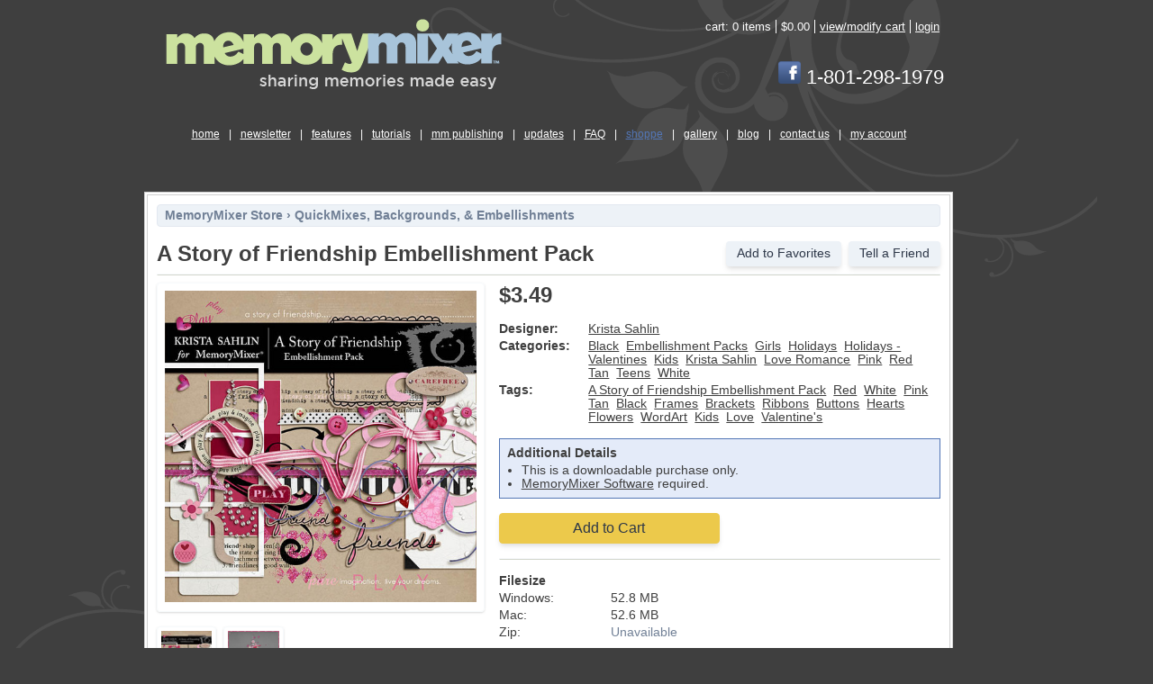

--- FILE ---
content_type: text/html; charset=utf-8
request_url: https://memorymixer.com/catalog/designs/4153-A-Story-of-Friendship-Embellishment-Pack
body_size: 2866
content:
<!DOCTYPE html>
<html lang="en">
  <head>
    <title>A Story of Friendship Embellishment Pack Scrapbook Page Design - MemoryMixer&amp;#8482;</title>
    <meta http-equiv="Content-Type" content="text/html; charset=iso-8859-1" />
    <meta name="description" content="MemoryMixer is scrapbooking software that lets you combine digital video, photos, music, graphics, text and narration into a multimedia experience that captures the true personality of your memories.">

    <link rel="stylesheet" media="all" href="/packs/css/application-038e1f48.css" />
    <script src="/packs/js/application-c55c8936ac4d05cb3077.js"></script>
    <meta name="csrf-param" content="authenticity_token" />
<meta name="csrf-token" content="HPTjrH4d2C047wvufDmHrYuC9IYzv6AC10sOCLzEvKNbt3jruEHjSh/lPzYMel+o1cF0t1IIVlyuCidKirFWMA==" />
    

    
    
  </head>

  <body>
    <div id="main-container">
      <!-- begin header -->
      <div id="header-container">
	<div id="logo-container">
		<a href="/"><img border="0" src="/assets/2009/mm_logo-5ca89b61e43cc818bbef29ac88019405fa17c5d4ce478f823c90897c84bd6993.png" /></a>
	</div>
	<div id="account-info-container">
		<ul id="toplist">
			<li>cart: <span class="whitetext">0 items</span></li>
			<li>$0.00</li>
			<li><a title="View/Modify Cart" href="/cart">view/modify cart</a></li>
		  <li class="lasttoplist">
				<a title="Login" href="/login"><span class="whitetext">login</span></a>
			</li>
		</ul>
		<div class="white-text" style="position:absolute; font-size:2.2em; top: 46px; right:0px; vertical-align: top">
      <a title="Visit our Facebook page" href="https://www.facebook.com/MemoryMixer"><img border="0" height="25" src="/assets/Facebook-7fec1e3c88974053b2f301126ec821fe82fa7d89e553fceed7c97ecae205db68.png" /></a>
      1-801-298-1979
		</div>
		<br class="clear" />
	</div>
	<!-- begin nav -->
	<ul id="mainnav">
	<li><a class="" href="/">home</a> | </li>
	<li><a href="/newsletter">newsletter</a> | </li>
  <li><a href="/learnmore">features</a> | </li>
	<li><a href="/tutorials">tutorials</a> | </li>
  <li><a href="/output_center">mm publishing</a> | </li>
  <li><a class="" href="/update">updates</a> | </li>
  <li><a href="/faq">FAQ</a> | </li>
  <li><a class="activenav" href="/catalog">shoppe</a> | </li>
  <li><a class="" href="/participate/gallery">gallery</a> | </li>
	<li><a href="/blog">blog</a> | </li>
  <li><a class="" href="/contact_us">contact us</a> | </li>
  <li class="lastmainnav"><a class="" href="/account">my account</a></li>
</ul>

	<!-- end nav -->
</div>

      <!-- end header -->

      <div id="body-container">
        <div id="bodycontent">&nbsp;</div>
        <div id="bodycontent-main">
          <br class="clear" />
            <div id="containerbg">
	<div class="containerbg-top">
		<div class="containerbg-body">

      <h4 class="px-2 py-1 text-sm bg-gray-200 border border-gray-300 rounded">
  <a class="text-gray-600 no-underline" href="/catalog">MemoryMixer Store</a> <span class="text-gray-600">&rsaquo;</span>
  <a class="text-gray-600 no-underline" href="/catalog/designs">QuickMixes, Backgrounds, &amp; Embellishments</a>
</h4>

<div class="mt-4 flex justify-between">
  <h1 class="text-2xl">A Story of Friendship Embellishment Pack</h1>
  <div class="flex justify-end">
    <a class="btn btn-sm btn-light" rel="nofollow" data-method="post" href="/catalog/designs/4153-A-Story-of-Friendship-Embellishment-Pack/favorite">Add to Favorites</a>
    <a class="ml-2 btn btn-sm btn-light" href="/catalog/designs/4153-A-Story-of-Friendship-Embellishment-Pack/share#form">Tell a Friend</a>
  </div>
</div>

<hr class="mt-2 border border-gray-100" />
<div class="mt-2 grid grid-cols-7 gap-4">
  <div class="col-span-3">
    <div class="p-2 border border-gray-100 rounded shadow">
      <a rel="lightbox" title="A Story of Friendship Embellishment Pack" href="https://memorymixer.s3.amazonaws.com/design_images/9528/A_Story_of_Friendship_Emb-large.jpg?1328360477">
        <img class="w-full" src="https://memorymixer.s3.amazonaws.com/design_images/9528/A_Story_of_Friendship_Emb-large.jpg?1328360477" />
</a>    </div>

    <div class="mt-4 grid grid-cols-5 gap-2">
        <a rel="lightbox[design4153]" title="A Story of Friendship Embellishment Pack" class="p-1 border border-gray-100 rounded shadow overflow-hidden" href="https://memorymixer.s3.amazonaws.com/design_images/9528/A_Story_of_Friendship_Emb-large.jpg?1328360477">
          <img class="w-full" src="https://memorymixer.s3.amazonaws.com/design_images/9528/A_Story_of_Friendship_Emb-thumb.jpg?1328360477" />
</a>        <a rel="lightbox[design4153]" title="A Story of Friendship Embellishment Pack" class="p-1 border border-gray-100 rounded shadow overflow-hidden" href="https://memorymixer.s3.amazonaws.com/design_images/9529/A_Story_of_Friendship_Emb_S_1-large.jpg?1328360495">
          <img class="w-full" src="https://memorymixer.s3.amazonaws.com/design_images/9529/A_Story_of_Friendship_Emb_S_1-thumb.jpg?1328360495" />
</a>    </div>
  </div>

  <div class="col-span-4 text-sm">
      <div class="text-2xl font-semibold">$3.49</div>

    <div class="mt-4 grid grid-cols-5 gap-x-2 gap-y-1">
      <dt class="col-span-1 font-semibold">Designer:</dt>
      <dd class="col-span-4"><a href="/catalog/designers/40">Krista Sahlin</a></dd>

      <dt class="col-span-1 font-semibold">Categories:</dt>
      <dd class="col-span-4">
        <a class="mr-1" href="/catalog/designs/subcategory/125">Black</a>
        <a class="mr-1" href="/catalog/designs/category/2">Embellishment Packs</a>
        <a class="mr-1" href="/catalog/designs/subcategory/137">Girls</a>
        <a class="mr-1" href="/catalog/designs/subcategory/27">Holidays</a>
        <a class="mr-1" href="/catalog/designs/subcategory/32">Holidays - Valentines</a>
        <a class="mr-1" href="/catalog/designs/subcategory/7">Kids</a>
        <a class="mr-1" href="/catalog/designs/subcategory/152">Krista Sahlin</a>
        <a class="mr-1" href="/catalog/designs/subcategory/25">Love Romance</a>
        <a class="mr-1" href="/catalog/designs/subcategory/120">Pink</a>
        <a class="mr-1" href="/catalog/designs/subcategory/121">Red</a>
        <a class="mr-1" href="/catalog/designs/subcategory/154">Tan</a>
        <a class="mr-1" href="/catalog/designs/subcategory/14">Teens</a>
        <a class="mr-1" href="/catalog/designs/subcategory/126">White</a>
      </dd>

      <dt class="col-span-1 font-semibold">Tags:</dt>
      <dd class="col-span-4">
        <a class="mr-1" href="/catalog/designs/tag/a+story+of+friendship+embellishment+pack">A Story of Friendship Embellishment Pack</a>
        <a class="mr-1" href="/catalog/designs/tag/red">Red</a>
        <a class="mr-1" href="/catalog/designs/tag/white">White</a>
        <a class="mr-1" href="/catalog/designs/tag/pink">Pink</a>
        <a class="mr-1" href="/catalog/designs/tag/tan">Tan</a>
        <a class="mr-1" href="/catalog/designs/tag/black">Black</a>
        <a class="mr-1" href="/catalog/designs/tag/frames">Frames</a>
        <a class="mr-1" href="/catalog/designs/tag/brackets">Brackets</a>
        <a class="mr-1" href="/catalog/designs/tag/ribbons">Ribbons</a>
        <a class="mr-1" href="/catalog/designs/tag/buttons">Buttons</a>
        <a class="mr-1" href="/catalog/designs/tag/hearts">Hearts</a>
        <a class="mr-1" href="/catalog/designs/tag/flowers">Flowers</a>
        <a class="mr-1" href="/catalog/designs/tag/wordart">WordArt</a>
        <a class="mr-1" href="/catalog/designs/tag/kids">Kids</a>
        <a class="mr-1" href="/catalog/designs/tag/love">Love</a>
        <a class="mr-1" href="/catalog/designs/tag/valentine%2527s">Valentine&#39;s</a>
      </dd>
    </div>

      <div class="mt-4 p-2 notice">
        <h4 class="font-semibold">Additional Details</h4>
        <ul class="mt-1 pl-4">
            <li style="list-style-type: disc;">This is a downloadable purchase only.</li>
            <li style="list-style-type: disc;"><a href="http://www.memorymixeronline.com/digital-scrapbooking-software-memorymixer-v4">MemoryMixer Software</a> required.</li>
        </ul>
      </div>

    <div class="mt-4 grid grid-cols-2">
      <div class="col-span-1">
          <a class="btn btn-yellow" title="Add to Cart" rel="nofollow" data-method="post" href="/cart/add_design?id=4153-A-Story-of-Friendship-Embellishment-Pack">Add to Cart</a>
      </div>
    </div>

    <hr class="mt-4 border border-gray-100" />
    <h4 class="mt-4 font-semibold">Filesize</h4>
    <dl class="mt-1">
      <div class="grid grid-cols-4 gap-x-2 gap-y-1">
          <dt class="col-span-1">Windows:</dt>
            <dd  class="col-span-3">52.8 MB</dd>
          <dt class="col-span-1">Mac:</dt>
            <dd  class="col-span-3">52.6 MB</dd>
          <dt class="col-span-1">Zip:</dt>
            <dd class="col-span-3 text-gray-600">Unavailable</dd>
      </div>
    </dl>
  </div>
</div>

<hr class="mt-4 border border-gray-100" />
<h3 class="mt-4 font-semibold text-base">Description</h3>
<div class="mt-2 text-base">A Story of Friendship Embellishment Pack.  Tell the story of you and YOUR friends, or your kids' friends.  Coordinates with other A Story of Friendship products.
VERSION 2 OR HIGHER</div>

		</div>
	</div>
</div>

          <br class="clear" />
        </div>
      </div>

      <!-- begin footer -->
      <div id="footer-container">
	<div id="footer-info-container">
		<ul id="footerlinks">
			<li><a href="/about_us">about us</a></li>
			<li><a href="/legal">legal</a></li>
			<li class="lastfooter">
				<a href="/privacy">privacy policy</a>
			</li>
		</ul>
		<p class="copyright">copyright &copy; 2009 Lasting Impressions for Paper Inc. All Rights Reserved</p>
	</div>
	<div id="li-logo-container">
    <a target="_blank" href="//www.lastingimpressions.com"><img src="/assets/2009/lasting_impressions-872ae3d6121e2c0b4db452b706fc889a42232ac763989560cdb691b86c584671.png" /></a>
	</div>
</div>

      <!-- end footer -->
    </div>
    <script src="https://ssl.google-analytics.com/urchin.js" type="text/javascript">
</script>
<script type="text/javascript">
_uacct = "UA-295069-2";
urchinTracker();
</script>
    <script type="text/javascript">
  adroll_adv_id = "N6VJISOOFJAD5E2Q2KWA3V";
  adroll_pix_id = "23ZPKA7UFVDHFNMX3PNKPU";
  (function () {
    var oldonload = window.onload;
    window.onload = function(){
      __adroll_loaded=true;
      var scr = document.createElement("script");
      var host = "https://s.adroll.com";
      scr.setAttribute('async', 'true');
      scr.type = "text/javascript";
      scr.src = host + "/j/roundtrip.js";
      ((document.getElementsByTagName('head') || [null])[0] ||
        document.getElementsByTagName('script')[0].parentNode).appendChild(scr);
      if(oldonload){oldonload()}};
  }());
</script>

  </body>
</html>
